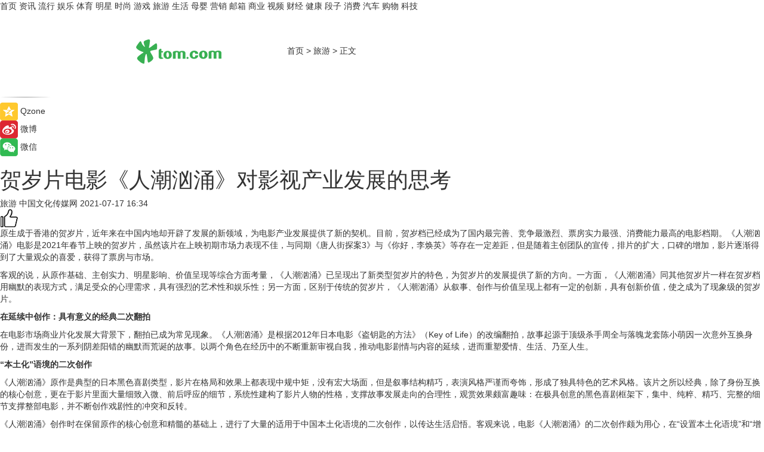

--- FILE ---
content_type: text/html
request_url: https://travel.tom.com/202107/1172419967.html
body_size: 16731
content:
<!DOCTYPE html>
<html xmlns="http://www.w3.org/1999/xhtml"  lang="zh-CN" >

<!-- openCMs sreach -->
<head>
    <meta http-equiv="Content-Type" content="text/html; charset=UTF-8">
	<meta name="viewport" content="width=device-width, initial-scale=1.0">
    <meta http-equiv="X-UA-Compatible" content="IE=edge,chrome=1" >
	<meta name="referrer" content="unsafe-url" />
	<meta name="robots" content="index, follow">
   
    <title>贺岁片电影《人潮汹涌》对影视产业发展的思考_TOM旅游</title><meta name="Description" content="原生成于香港的贺岁片，近年来在中国内地却开辟了发展的新领域，为电影产业发展提供了新的契机。目前，贺岁档已经成为了国内最完善、竞争最激烈、票房实力最强、消费能力最高的电影档期。《人潮汹涌》电影是2021年春节上映的贺岁片，虽然该片在上映初期市场力表现不佳，与同期《唐人街探案3》与《你好，李焕英》等存在一定差距，但是随着主创团队的宣传，排片的扩大，口碑的增加，影片逐渐得到了大量观众的喜爱，获得了票房与市场。">
        <meta name="keywords" content="贺岁片 电影 人潮汹涌 影视产业 发展思考">
        <meta name="Imageurl" content="">
        <meta property="og:type" content="article"/>
        <meta property="og:title" content="贺岁片电影《人潮汹涌》对影视产业发展的思考"/>
        <meta property="og:description" content="原生成于香港的贺岁片，近年来在中国内地却开辟了发展的新领域，为电影产业发展提供了新的契机。目前，贺岁档已经成为了国内最完善、竞争最激烈、票房实力最强、消费能力最高的电影档期。《人潮汹涌》电影是2021年春节上映的贺岁片，虽然该片在上映初期市场力表现不佳，与同期《唐人街探案3》与《你好，李焕英》等存在一定差距，但是随着主创团队的宣传，排片的扩大，口碑的增加，影片逐渐得到了大量观众的喜爱，获得了票房与市场。"/>
        <meta property="og:image" content=""/>
        <meta property="og:url" content="https://travel.tom.com/202107/1172419967.html"/>
        <meta property="og:release_date" content="2021-07-17 16:34"/>
    <meta name="applicable-device" content="pc,mobile">
	<link rel="canonical" href="https://travel.tom.com/202107/1172419967.html"/>
    <!--加载图标-->
	   	 <link href="https://www.tom.com/system/modules/my.opencms.news/resources/tom/bootstrap/css/bootstrap.min.css" rel="stylesheet" type="text/css">
   	  <link href="//www.tom.com/system/modules/my.opencms.news/resources/pc/css/newcontent_auto3.css?v=4" rel="stylesheet" type="text/css">
   
	
</head>
<body>
<input  type="hidden"  value ="0" id="sltop"/>
<input  type="hidden"  value ="1054" id="jsonid"/>
<input  type="hidden"  value="/travel/" id="category">
<div class="index_nav">
   <div class="index_nav_child">
<div class="index_nav_left">
<a href="//www.tom.com" title="TOM首页" id="shouye">首页</a>
<a href="//news.tom.com" title="TOM资讯" id="news">资讯</a>
<a href="//popular.tom.com" title="TOM流行" id="popular">流行</a>
<a href="//ent.tom.com" title="TOM娱乐" id="ent" >娱乐</a>
<a href="//sports.tom.com" title="TOM体育" id="sports">体育</a>
<a href="//star.tom.com" title="TOM明星" id="gossip">明星</a>
<a href="//fashion.tom.com" title="TOM时尚" id="fashion">时尚</a>
<a href="//game.tom.cn" title="TOM游戏" target="_blank" id="game">游戏</a>
<a href="//travel.tom.com" id="travel" title="TOM旅游">旅游</a>
<a href="//life.tom.com" title="TOM生活" id="life">生活</a>
<a href="//baby.tom.com" title="TOM母婴" id="baby">母婴</a>
<a href="//marketing.tom.com" title="TOM营销" id="marketing">营销</a>
<a href="//vip.tom.com" title="TOM邮箱" id="mail" target="_blank">邮箱</a>
<a href="//biz.tom.com" id="biz" title="TOM商业">商业</a>
<a href="//v.tom.com" id="tv" target="_blank" title="TOM视频">视频</a>
<a href="//finance.tom.com" id="finance" title="TOM财经">财经</a>
<a href="//health.tom.com" id="health" title="TOM健康">健康</a>
<a href="//joke.tom.com" id="joke" title="TOM段子">段子</a>
<a href="//xiaofei.tom.com" title="TOM消费" id="xiaofei">消费</a>
<a href="//car.tom.com" title="TOM汽车" id="car">汽车</a>
<a href="//www.ule.com" title="TOM购物" target="_blank">购物</a>
<a href="//tech.tom.com" title="TOM科技" id="tech">科技</a>
</div>
</div>
</div>
<div class="content_nav" id="content_nav">
    <div class="content_nav_box">
        <!--二维码-->
        <div id="qrcode" style="width:200px;height:200px;position:fixed;left:50%;top:50%; display:none;margin-left:-100px;margin-top:-100px;">aaa</div>
        <a class="back_arrow" id="back_arrow" href="javascript:history.back(-1)"><img src="https://www.tom.com/system/modules/my.opencms.news/resources/pc/pic/back_arow.png" alt></a>
        <a class="back_hot" id="back_hot" href="javascript:history.back(-1)"><img src="https://www.tom.com/system/modules/my.opencms.news/resources/pc/pic/tom_back.png" alt></a>
        <span class="tom_pc_logo"  href="https://www.tom.com"><img src="https://www.tom.com/system/modules/my.opencms.news/resources/pc/pic/tom_pc_logo.png" alt="logo"></span>
        <span class="tom_com_logo"><a href="https://www.tom.com/index2.html"> <img src="https://www.tom.com/system/modules/my.opencms.news/resources/tom/tomLogo1.png" alt="logo" ></a></span>
        <img class="tom_share" data-toggle="modal" data-target=".bs-example-modal-lg" src="//www.tom.com/system/modules/my.opencms.news/resources/pc/pic/tom_share.png" style="display: none;" alt>
		<a class="nav_left01" href="https://www.tom.com" title="网站首页" target="_blank">首页</a>
		<span class="nav_left01">&gt</span>
        <a class="nav_left01" href="https://travel.tom.com" title="TOM旅游" target="_blank">旅游</a>
        <span class="nav_left01">&gt</span>
        <span class="nav_left01">正文</span>
        <span class="share_btn" name="sharebtn"  id="sharebtn" onclick="shareopen()"><img src="//www.tom.com/system/modules/my.opencms.news/resources/pc/pic/share_btn.png" alt></span>
        <div class="right_search_box" style="display:none;">
            <input value="">
            <span class="search_box_btn"><img src="//www.tom.com/system/modules/my.opencms.news/resources/pc/pic/search_btn_icon.png" alt></span>
        </div>
    </div>
</div>
<div class="wxAlert" style="display:none;z-index:9999;padding: 15px;border-radius: 3px; width:240px;height:67px;background:rgba(19,23,31,0.8);position:fixed;top:50%;left:50%;margin-top:-33.5px;margin-left:-120px;font-size:13px;color:#fff;">
    <img style="width:10px;height:9.5px;position:absolute;top:5px;right:5px;" src="https://www.tom.com/system/modules/my.opencms.news/resources/pc/pic/wx_close.png" alt>
    点击下方菜单栏  “ <img src="https://www.tom.com/system/modules/my.opencms.news/resources/shareios3.png" class="sharicoimg"  style="width: 27px; height: 27px;vertical-align: middle;" alt> ” 选择 “分享”， 把好文章分享出去!
</div>


<!-- 微信提示 -->
<div class="modal fade " id="wxmyModal" tabindex="-1" role="dialog" aria-labelledby="wxmyModalLabel" aria-hidden="true" >
    <div class="modal-dialog" >
        <img src="https://www.tom.com/system/modules/my.opencms.news/resources/shareios2.png" style="right: 0; float: right; width: 94px;margin-top:30px; margin-right:18px" alt>

        <div class="modal-content amodal-content" style="top: 250px; border:0px; width: 240px;height: 86px;left: 50%; margin-top: -33.5px;margin-left: -120px;font-size: 15px;color: rgb(255, 255, 255);background:rgba(19,23,31,0.8);padding: 4px;box-sizing: content-box;" >
            <button type="button" class="close closea" data-dismiss="modal" aria-hidden="true"  style="color: #fff;font-weight: normal; opacity: 1;">
                &times;
            </button>

            <div class="modal-body" style="padding-top:25px; text-align: center;">
                请点击右上角选择分享，把好文章分享出去
            </div>

        </div>
    </div>
</div>
<!--分享模态框-->
<div class="modal tomShare_modal fade bs-example-modal-lg tomShare_modalbs" tabindex="-1" role="dialog" aria-labelledby="myLargeModalLabel">
    <div style="margin:0;" class="modal-dialog modal-lg" role="document">
        <div class="modal-content">
            <div style="font-size:12px;" class="row text-center tomShare_modalbshe">
                <div data-dismiss="modal" class="col-xs-3"  id="pyq">
                    <img src="https://www.tom.com/system/modules/my.opencms.news/resources/pc/pic/tom_pyq.png" alt>
                    <div style="margin-top: 6px;" class="row">
                        <div class="col-xs-12">朋友圈</div>
                    </div>
                </div>
                <div data-dismiss="modal" class="col-xs-3"  id="wx">
                    <img  src="https://www.tom.com/system/modules/my.opencms.news/resources/pc/pic/tom_wechat.png" alt>
                    <div style="margin-top: 6px;" class="row">
                        <div class="col-xs-12">微信好友</div>
                    </div>
                </div>
                <div data-dismiss="modal" class="col-xs-3" id="qzone" onclick="shareToQzone()">
                    <img  src="//www.tom.com/system/modules/my.opencms.news/resources/pc/pic/tom_space.png" alt >
                    <div style="margin-top: 6px;" class="row">
                        <div class="col-xs-12">QQ空间</div>
                    </div>
                </div>
                <div data-dismiss="modal" class="col-xs-3" id="qq" onclick="shareToQQ()">
                    <img  src="https://www.tom.com/system/modules/my.opencms.news/resources/pc/pic/tom_qq1.png" alt>
                    <div style="margin-top: 6px;" class="row">
                        <div class="col-xs-12">QQ</div>
                    </div>
                </div>
            </div>
            <div style="" class="row">
                <div data-dismiss="modal" style="" class="col-xs-12 text-center tomShare_modalfb">
                    取消
                </div>
            </div>
        </div>
    </div>
</div>
<!--文章内容部分-->
<div class="content_body_box">
    <div class="content_body_left" id="content_body_left">
        <div class="scan_box">
            <div class="scan_box_text"></div>
            <div class="scan_box_img" id="scan_box_img"></div>
        </div>
        <div class="left_line"><img src="https://www.tom.com/system/modules/my.opencms.news/resources/pc/pic/left_line.png" alt></div>
        <div class="kongjian_share">
            <span class="kongjian_share_img"><img src="https://www.tom.com/system/modules/my.opencms.news/resources/pc/pic/kongjian_share.png" alt></span>
            <span class="kongjian_share_text">Qzone</span>
        </div>
        <div class="weibo_share">
            <span class="weibo_share_img"><img src="https://www.tom.com/system/modules/my.opencms.news/resources/pc/pic/weibo_share.png" alt></span>
            <span class="weibo_share_text">微博</span>
        </div>
        <div class="weixin_share">
            <span class="weixin_share_img"><img src="https://www.tom.com/system/modules/my.opencms.news/resources/pc/pic/weixin_share.png" alt></span>
            <span class="weixin_share_text">微信</span>
            <span class="weixin_share_scan" id="weixin_share_scan">
				</span>
        </div>
    </div>
    <div class="content_body_center" id="content_body_center">
        <div class="content_news_box">
            <h1 class="news_box_title news_box_title1">贺岁片电影《人潮汹涌》对影视产业发展的思考</h1>

                <!-- 写下想法弹出框 -->
                <div id="alert_share" style="display:none;border-color:rgba(66,66,66,0.1);background-color:#fff;box-shadow: 4px 7px 9px -8px rgb(66,66,66);color:#000000;" class="alert alert-success alert-dismissable fade in">
                    <button style="top: -13px;right: -26px;outline: 0;" type="button" class="close" aria-hidden="true">
                        &times;
                    </button>
                    <img style="width:14px;height:14px;" src="https://www.tom.com/system/modules/my.opencms.news/resources/pc/pic/tom_check.png" alt >
                    <strong>为推荐给更多人</strong>
                    <strong data-toggle="modal"  class="setdata" data-target=".bs-example-modal-lg" style="color:#31ba52;" >分享写下你的想法></strong>
                </div>
				
				  
				<div class="news_box_inforlinre">
				<div class="news_box_inforlinreab"></div>
                <div class="news_box_infor">
				<span class="formtag">旅游</span>
				 <span class="infor_from infor_froma">

								<span class="infor_from_span" >中国文化传媒网</span>	 
                                    </span>
						<span class="infor_time">
							2021-07-17 16:34</span>
                   
                    <!--点赞新样式-->
                     	<div class="tom_fabulous tom_fabulousa">
                        <div class="tom_fabulousdiv" id="m_like">
                            <img class="tom_fabulousimg" src="https://www.tom.com/system/modules/my.opencms.news/resources/tom/phone_noclick.png" alt ><span class="tom_fabulousspan" id="num"></span>
                        </div>

                    </div>
                </div>
                <div class="news_box_text">
                    <html>
 <head></head>
 <body>
  <p>原生成于香港的贺岁片，近年来在中国内地却开辟了发展的新领域，为电影产业发展提供了新的契机。目前，贺岁档已经成为了国内最完善、竞争最激烈、票房实力最强、消费能力最高的电影档期。《人潮汹涌》电影是2021年春节上映的贺岁片，虽然该片在上映初期市场力表现不佳，与同期《唐人街探案3》与《你好，李焕英》等存在一定差距，但是随着主创团队的宣传，排片的扩大，口碑的增加，影片逐渐得到了大量观众的喜爱，获得了票房与市场。</p> 
  <p>客观的说，从原作基础、主创实力、明星影响、价值呈现等综合方面考量，《人潮汹涌》已呈现出了新类型贺岁片的特色，为贺岁片的发展提供了新的方向。一方面，《人潮汹涌》同其他贺岁片一样在贺岁档用幽默的表现方式，满足受众的心理需求，具有强烈的艺术性和娱乐性；另一方面，区别于传统的贺岁片，《人潮汹涌》从叙事、创作与价值呈现上都有一定的创新，具有创新价值，使之成为了现象级的贺岁片。</p> 
  <p><strong>在延续中创作：具有意义的经典二次翻拍</strong></p> 
  <p>在电影市场商业片化发展大背景下，翻拍已成为常见现象。《人潮汹涌》是根据2012年日本电影《盗钥匙的方法》（Key of Life）的改编翻拍，故事起源于顶级杀手周全与落魄龙套陈小萌因一次意外互换身份，进而发生的一系列阴差阳错的幽默而荒诞的故事。以两个角色在经历中的不断重新审视自我，推动电影剧情与内容的延续，进而重塑爱情、生活、乃至人生。</p> 
  <p><strong>“本土化”语境的二次创作</strong></p> 
  <p>《人潮汹涌》原作是典型的日本黑色喜剧类型，影片在格局和效果上都表现中规中矩，没有宏大场面，但是叙事结构精巧，表演风格严谨而夸饰，形成了独具特色的艺术风格。该片之所以经典，除了身份互换的核心创意，更在于影片里面大量细致入微、前后呼应的细节，系统性建构了影片人物的性格，支撑故事发展走向的合理性，观赏效果颇富趣味：在极具创意的黑色喜剧框架下，集中、纯粹、精巧、完整的细节支撑整部电影，并不断创作戏剧性的冲突和反转。</p> 
  <p>《人潮汹涌》创作时在保留原作的核心创意和精髓的基础上，进行了大量的适用于中国本土化语境的二次创作，以传达生活启悟。客观来说，电影《人潮汹涌》的二次创作颇为用心，在“设置本土化语境”和“增加喜剧感”方面进行了比较大的调整和重新设计：上海的都市楼宇与市井弄堂、操着川渝方言的大反派、泛滥的信用卡、住在病房过道的病人、身着西装的各类中介、追求“十万+”的自媒体等，环境、人物、剧情逻辑清晰且真实。除此之外，影片中更是进行了人文性的深度挖掘：阶层差异、底层迷失、自我寻找，较充分表达了“戏剧人生”的概念，多条线索进行交织，形成“错位”的荒诞性与“戏中戏”结构。尤其主角刘德华饰演的周全在失忆后自我寻找、自我认知、自我审视的“限制性视角”，与观众在观看时全然了解的“全知视角”，交叉个性地构建了电影创作的“无悬念的悬念感”，一层层将电影推向高潮。</p> 
  <p><strong>变装复制的“环保主义”</strong></p> 
  <p>从全球市场化的商业运行角度分析，跨国翻拍片在一定程度上能够降低剧本的“原创性”，并能通过“借光”原片的故事与价值，在电影故事资源的再度开发与利用中实现经济学意义上的“绿色环保”效益。《人潮汹涌》在二次创作中在原作“互换身份”的故事核心设定上，弱化了杀手与龙套间人物反差的极致性，转为通过增加对“底层人士”的聚焦，以传达导演对于“小人物”的生存艰难的关心与焦虑。借“变装复制”将海外经典IP进行本土化改写与创作，在看似荒诞搞笑的喜剧效果中传达人性的温情，以寻求受众场域的心理共振，进而推进本土市场的成功。</p> 
  <p>事实上，《人潮汹涌》对原剧本并未做太大的改变，无论从故事结构、人物关系到情节走向，都做到了充分利用原作，施行“拿来主义”。然后在通过套用中国背景与语言环境，将原片进行“翻译和复制”，使之成为一部中国的本土影片。翻拍片的主要意义得以真正体现：翻拍不是改编，不是要在原作基础上进行再次创作以产出新的作品，更不是仅从原作中汲取创作新作的灵感，而是在“复制”原版过程中，依托原版故事与情节，通过二次创作以传达出原版的节奏，并适度增添适应于本国观众认知、理解甚至共鸣的“变装”内容。</p> 
  <p><strong>在守正中创新：具有特色的典型叙事逻辑</strong></p> 
  <p>长期以来，贺岁片电影的叙事都有固定的模式，以轻松幽默的方式为春节添彩，增加喜庆。《人潮汹涌》在叙事逻辑上突破了传统的贺岁片叙事结构，影片开头以暗黑犯罪片逻辑为起点，让观众以为是警匪片，从而进行大胆的创新，通过深刻表现各个叙事主体要素之间的关联，以黑色幽默风格的荒诞喜剧元素对人生意义进行了独特的重新诠释。</p> 
  <p><strong>独具标签的“底层人士+荒诞喜剧”剧情</strong></p> 
  <p>众所周知，电影如果不能准确抓住影片的叙事视点，就很难真正把握电影叙事的核心。所谓叙事视点，实质上就是“站在什么位置给观众讲故事”。视点的选择，不仅可以产生不同的叙事效果，更可以决定导演把自己的理念、认知和情感传达给目标观众的程度。</p> 
  <p>《人潮汹涌》在“底层人士+荒诞喜剧”的剧情架构中内聚集特定人物角色，以内视角的叙事角度将“无名之辈”汇聚成“人潮汹涌”。在聚焦于底层、反思社会与生存现状的《人潮汹涌》中，一方面，导演借用自己所擅长的荒诞舞台剧，用荒诞效果+舞台剧仪式感的手法呈现电影叙事。影片中随处可见导演对舞台剧仪式感的追求，例如在周全教授陈小萌如何表演挨刀后倒下的情节后，将最终冲突发生场景放在了爱尔兰剧作家贝克特话剧《Endgame》（《终局》）的废弃舞台，这呈现的不仅是个性化的勇敢尝试，更体现的是别具风格的舞台剧仪式感。另一方面，导演借周全与陈小萌的意识感知，从他们的视角出发，从他们的体验与经历入手，形成“叙述者=人物”的内聚焦视角，让观众能够通过剧中周全与陈小萌的眼睛去看他们的世界，去感受他们的所见、所思和所感，观众的视点与其重合，观众与其同神、同体，更能走进其内心，拉近距离并产生自居心理与人物认同。</p> 
  <p><strong>“私货夹带”，致敬经典</strong></p> 
  <p>从某种角度上讲，《人潮汹涌》叙事结构具备较极致的作者性的“私货夹带”特征，大量的“致敬经典”桥段在电影中随处可见，又恰当好处。许多其他致敬电影由于对观众呈现一定程度的“隔离性”，“私货”特征较为隐秘，缺少亲近感，导致观众无法有效地感应到电影导演创作时的诸如元电影意识、戏剧情怀的心理兴奋点，更不用说拥有共情的观影兴趣了，因此大多电影中的“私货夹带”内容数量都不大，以免流失掉该类观众。</p> 
  <p>但是《人潮汹涌》电影中夹带的“私货”数量较大，对于不同年龄、背景的观众群体，他们都能够在其中寻找到自己的“契合点”和亲近感。以刘德华为例，他不仅是电影男主角，还担任了电影的监制工作，因此电影中出现多处向他曾主演的《天若有情》《无间道》等经典港片进行致敬的桥段和元素；不仅如此，导演还在电影中多次用戏剧原理、表演理论、以及荒诞派戏剧大师贝克特名作《终局》等来致敬经典；除此之外，《人潮汹涌》还互文地植入了《喜剧之王》《大上海》《你好，疯子!》《无名之辈》《流浪地球》《刺杀小说家》《乘风破浪的姐姐》等多种电影、综艺的元素。其中有“老影迷”的偏好，也有年轻群体的时尚共情，进而在构建影像“家族相似系统”的过程中，打通现实与电影的边界，让电影在创作者夹带的“私货”中吸引了不同层次的观众，在回味反思中延伸电影的影响。</p> 
  <p>《人潮汹涌》观影之后，不同年龄段的观众对电影“通过努力就会改变人生”的励志主题形成不同“侧面”的认知与解读：60后观众感触于“永不会被遗忘的努力”；70后观众有感于“拼”的勇气和信心；80后观众看见的是“对待生活、对待爱的勇敢”；90后观众体会的是“对抗”这一生活“潜台词”，要“以自己的规则来对抗陌生的世界”。不同年龄段的观众对《人潮汹涌》都有不同解读，这些具有特色的典型叙事为电影增色不少。</p> 
  <p><strong>在变革中创造：具有价值的重构产业发展</strong></p> 
  <p>新时代，媒介技术的快速迭代推动社会各行各业的不断发展，互联网逻辑变革了人们的观影方式，观众逐渐掌握了电影话语权。基于此，传统的电影工业体系得以变革，电影工业的创作与生产需要寻找到适应新媒体语境与技术的发展路径。《人潮汹涌》以其对于电影娱乐属性与艺术属性的充分融合与表现，同时呈现了其社会价值与商业价值，为中国电影贺岁片的创作提供了一定的借鉴。</p> 
  <p><strong>具备“互联网+”的观众思维</strong></p> 
  <p>在过去，虽然文艺作品服务广大人民群众，但由于缺少通畅及时的传播渠道，作为服务对象的人民群众即使有表达和反馈意愿也难以实现，在某种程度上说是隐性的和沉默的。互联网时代，电影的观众被“大写”，其力量得到无穷倍的放大，互联网时代的观众拥有极其强烈的自我表达意愿，热衷于发表自我主张。对于电影，他们不仅热衷于发出自己的声音，更富有热情与能力对影片建立自己的观点，众多观点聚合形成强大的“意见场”，乃至能左右电影命运的力量。与此同时，网络传播也极大地压缩了文学批评四个环节（作品、观众、作者、世界）间的传导过程，消费社会用户至上、资本运营追逐人群，再加之大数据的统计分析，如今的电影作品已经习惯于在创作中事先考虑目标观众的喜好与感官体验，观众的影子明显在当下的创作作品中得以投射和展现。</p> 
  <p>伴随互联网与5G技术统摄、连接全球。电影行业在“互联网+”概念的叠加下，许多旧有秩序被打破甚至颠覆，诸如发行、营销的大量传统领域均受到不小的挑战，电影作品的作者与观众间的关系更随着发生了深远的变化。从来观众的主观意愿都一直存在，而5G技术将意愿具象化并在互联网的平台推助下集点成线、汇线成面，产生巨大的集群效应，对创作者形成过去任何时代都不曾出现的全新命题。</p> 
  <p>因此，一方面，作为大众化文艺作品的电影，由于其产业化程度较高，创作时更需要对观众进行考量，电影需要了解时代和时代下人的渴望，引入观众思维；另一方面，互动时代的电影观众同时也拥有快速敏感捕捉创作者在作品中对他们赋予的考量的能力，进而会立刻产生积极回应，掏钱购票支持票房。二者在相辅相成中获得长足发展。</p> 
  <p><strong>电影娱乐属性与艺术属性的博弈与优化</strong></p> 
  <p>客观的说，电影是人民群众意识形态背景下的“艺术性创作”，因此电影的属性应首先是其“艺术性”，然后才是适应于大众的“娱乐性”。但随着电视和网络媒介的不断发展，大众生活发生了翻天覆地的变化，信息与内容的唾手可得，人们在及时满足中逐渐丧失思考与探索能力。当下电影世界，电影市场被商业大片所充斥，电影的娱乐属性&gt;艺术属性，电影的商业价值&gt;艺术价值。一方面，中国电影在“娱乐至死”观念影响下形成流水线的生产概念，作品呈现粗俗化、肤浅化、碎片化倾向，难以创作出足以影响人们精神生活的优秀作品；另一方面，互联网概念下，在大数据、粉丝、社交化等因素所带来的越来越强的影响下，中国电影导演的创作能力臣服于资本和数据，一味迎合以青年观众为主的潜在消费人群的叛逆、宣泄和颠覆需求，甚至造成了娱乐无度、伦理无度的偏向。</p> 
  <p>因此，作为市场经济条件下艺术消费主要形式的电影不仅要为人民群众提供休闲娱乐，充分体现其娱乐功能、游戏功能和感官刺激功能，更要跳出“快乐至上”的“欲望文化”的束缚，透彻分析和深度思考电影创作的“精品”，将看似两个隶属完全不同范畴的“快乐原则”与直面当下生活、社会矛盾的艺术电影遵循的“现实原则”进行积极的融合，使得观众在充分享受趋乐避苦的“道德假日”的同时，不失理性的“条件反射”，不忘社会的责任、崇高的情感、精神的追求这样生活的真实面貌，在社会娱乐发达过程中实现人类文明的进步。</p> 
  <p><strong>技术推动新媒体语境下的电影产业重构</strong></p> 
  <p>新时代，信息技术推动各行各业发展新方向，成就了新动能和新增长点。新媒体语境下，影像、屏幕、观众间的关系被彻底改写，电影产业被重构，观影方式迎来了重大的变化，观众反映的滞后性不复存在，观众逐渐掌握电影的评判标准与话语权，电影工业的创作与生产需要寻找到适应新媒体语境与技术的发展路径。</p> 
  <p>随着5G网络的普及和大数据的崛起，电影工业生产体系面临着全方位的转型。传统以产品为导向的思路已经不再能够适应新媒体技术带来的互联网语境，电影工业体系的建构转变为以用户为导向，从从“用户思维”角度出发进行电影创作已成为了必然和必须。新媒体语境下，大数据技术逐步应用于中国电影工业的生产逻辑、文本形态和商业模式等层面，大数据的用户思维深刻重构中国电影工业体系，电影的产业链贯穿创意制作、发行放映和后产品开发等流程，产业发展有赖于创意驱动、技术推动和市场拉动。在市场扩容和格局提升的内生性需求下，中国电影行业在网络文化、视觉文化、游戏文化、好莱坞电影文化等多元化媒介、文化背景的影响下，展开了较大幅度的跨界融合和纵向重塑，以强调创作主体性、电影观、受众观、电影美学风貌和创作思维等方面新特点的多元化理念逐渐形成，改变着中国电影的发展理念和产业逻辑。基于此，电影本身的创意内涵和艺术质量得到了极大的关注，“新业态”的动态产业体系为中国电影产业注入了新的生机与活力，中国电影的创作生产迎来了新的发展机遇，中国从电影大国走向了电影强国。</p> 
  <p>在面对无法抵挡的全球化发展的当今社会，新媒介技术与互联网逻辑变革观大众观影方式，电影工业体系被重构，适应新媒体语境与技术发展的电影工业的创作与生产成为必须。贺岁片《人潮汹涌》以其区别于其他传统贺岁电影的独特叙事逻辑实现了极具意义的经典二次翻拍，在延伸原作的同时完成元电影的“变装复制”，成功融入了“本土化”语境，在把握和表现新时代特征的同时，呈现其社会与商业创新价值，激发了中国贺岁电影创作的新可能。</p> 
  <p>&nbsp;</p>
 </body>
</html><!--增加原创提示-->
					<span id="adright" style="color: #ffffff;display:none">252</span>
                </div>
				</div>
				<div class="news_box_banner_pc1" style="margin-top: 10px;margin-bottom: 20px;">
					<a class="a_img_border" href="//game.tom.com?pop=1"  rel="nofollow"  ><img src="https://www.tom.com/system/modules/my.opencms.news/resources/pc/pic/banner/tem_pc1.jpg" alt/>
					<div class="guanggao">
						广告
					</div>
					</a>
				</div>
				
                <div class="news_box_operation">
				  <div class="news_box_report news_box_reporta"><a href="https://www.tom.com/partner/jubao.html" target="_blank" rel="nofollow">举报</a></div>
					 	<span class="infor_author">责任编辑：
							4126TJ</span>
                  
                    <div style="margin-top: 50px;text-align: center;">
                        <div style="display: inline-block;" id="pc_like">
                            <img src="https://www.tom.com/system/modules/my.opencms.news/resources/pc/pic/pc_noclick.png"   alt >
                            <p style="margin-top: 10px;" id="num"></p>
                        </div>
                    </div>
                </div>
				  <div class="news_box_operation_mhead" >
				  
				  </div>
                <div class="news_box_operation_m" style="text-align:right;font-size:13px;color:#666666;margin-bottom:20px;">
                    责任编辑：
                    4126TJ<!--<div style="margin-top: 40px;text-align: center;">
                        <div style="display: inline-block; border: 1px solid #c5c5c5; border-radius: 51px; padding: 5px; min-width: 134px; font-size: 16px; cursor: pointer; color: #4f5054;" id="m_like">
                            <img style="vertical-align: middle;width: 20px;" src="//www.tom.com/system/modules/my.opencms.news/resources/tom/phone_noclick.png"><span style="margin-top: 10px;vertical-align: middle;padding-left: 5px;" id="num">赞</span>
                        </div>

                    </div>-->

                </div>
            <!-- app分享-->
            <div class="news_box_share" id="news_box_share">
                <div id="sharetxt" class="share_title" >
                    <span>————</span>&nbsp;&nbsp;&nbsp;&nbsp;分享到&nbsp;&nbsp;&nbsp;&nbsp;<span>————</span>
                </div>
                <div id="sharebtn4" class="contect_share">
                    <div class="share_platform">
                        <div class="share_weixin"><a id="wx" onclick="shareToWx()">
                            <div><img src="https://www.tom.com/system/modules/my.opencms.news/resources/pc/pic/weixin3.png"></div>
                            <div class="share_text">微信好友</div>
                        </a>
                        </div>
                        <div class="share_quan"><a id="pyq" onclick="shareToWxpyq()">
                            <div><img src="https://www.tom.com/system/modules/my.opencms.news/resources/pc/pic/quan3.png"></div>
                            <div class="share_text">朋友圈</div>
                        </a>
                        </div>
                        <div class="share_qq"><a id="qq" onclick="shareToQQ()">
                            <div><img src="https://www.tom.com/system/modules/my.opencms.news/resources/pc/pic/QQ3.png"></div>
                            <div class="share_text">QQ好友</div>
                        </a>
                        </div>
                        <div class="share_kongjian"><a id="qzone" onclick="shareToQzone()">
                            <div><img src="https://www.tom.com/system/modules/my.opencms.news/resources/pc/pic/kongjian3.png"></div>
                            <div class="share_text">QQ空间</div>
                        </a>
                        </div>
                        <script id="app" type="text/javascript"></script>
                    </div>
                </div>
            </div>
            <div class="news_box_banner_pc"></div>
        </div>
		
		  <div class="news_box_banner_phone">
       
    </div>
		
			
		<div class="shoujiline"></div>
		<div class="shouji">
			<div class="pic_news_title">
				<span class="mrelation_titlespanicom">&nbsp;</span>
				<span class="mrelation_titlespan">相关推荐</span>
			</div>
			<div class='news'>        <div class='news-left'>            <div class='desc' style='vertical-align: middle;'>                <div class='news_left_title'><a href='//ent.tom.com/202205/1660206477.html'>电影《异兽》明日全国上映 惊悚怪兽电影看点全面升级</a>                </div>                <div class='footer' style='float: left;margin-top:5px;'>                    <div class='footer_source'>                       <span>南方娱乐网</span>                    </div>                </div>                <span class='push_time push_timea' style='line-height:19px;margin-top:10px'>05-19 20:22</span></div>        </div>        <a href='//ent.tom.com/202205/1660206477.html'>            <div class='pic'>                <img class='pic1' src='https://imgs.tom.com/ent/202205/1660206477/THUMBNAIL6e60da8885e0558b.jpg' alt='电影《异兽》明日全国上映 惊悚怪兽电影看点全面升级'>            </div>        </a>    </div><div class='news'>        <div class='news-left'>            <div class='desc' style='vertical-align: middle;'>                <div class='news_left_title'><a href='//star.tom.com/202205/1826805843.html'>怪兽电影《异兽》定档5月20日 多维元素带来极致感官刺激</a>                </div>                <div class='footer' style='float: left;margin-top:5px;'>                    <div class='footer_source'>                       <span>娱乐中国</span>                    </div>                </div>                <span class='push_time push_timea' style='line-height:19px;margin-top:10px'>05-11 08:17</span></div>        </div>        <a href='//star.tom.com/202205/1826805843.html'>            <div class='pic'>                <img class='pic1' src='https://imgs.tom.com/gossip/202205/1826805843/THUMBNAIL1B87F7ECC5944C76.jpg' alt='怪兽电影《异兽》定档5月20日 多维元素带来极致感官刺激'>            </div>        </a>    </div><div class='news'>        <div class='news-left'>            <div class='desc' style='vertical-align: middle;'>                <div class='news_left_title'><a href='//star.tom.com/202205/1561207339.html'>甄子丹全新电影《天龙八部之乔峰传》亮相戛纳电影节 强势开启“中国武侠宇宙”</a>                </div>                <div class='footer' style='float: left;margin-top:5px;'>                    <div class='footer_source'>                       <span>娱乐中国</span>                    </div>                </div>                <span class='push_time push_timea' style='line-height:19px;margin-top:10px'>05-18 16:12</span></div>        </div>        <a href='//star.tom.com/202205/1561207339.html'>            <div class='pic'>                <img class='pic1' src='https://imgs.tom.com/gossip/202205/1561207339/THUMBNAIL3180b82853aec358.jpg' alt='甄子丹全新电影《天龙八部之乔峰传》亮相戛纳电影节 强势开启“中国武侠宇宙”'>            </div>        </a>    </div><div class='news'>        <div class='news-left'>            <div class='desc' style='vertical-align: middle;'>                <div class='news_left_title'><a href='//star.tom.com/202205/1909619436.html'>电影《九叔归来3》定档5.19腾讯视频独播 九叔归来大战噬血魁蛊婴</a>                </div>                <div class='footer' style='float: left;margin-top:5px;'>                    <div class='footer_source'>                       <span>娱乐中国</span>                    </div>                </div>                <span class='push_time push_timea' style='line-height:19px;margin-top:10px'>05-11 17:06</span></div>        </div>        <a href='//star.tom.com/202205/1909619436.html'>            <div class='pic'>                <img class='pic1' src='https://imgs.tom.com/gossip/202205/1909619436/THUMBNAILD8061284AA844740.jpg' alt='电影《九叔归来3》定档5.19腾讯视频独播 九叔归来大战噬血魁蛊婴'>            </div>        </a>    </div><div class='three_image_news'>        <a href='//ent.tom.com/202205/1020220621.html'>            <div class='news_title'>雷启飞、方青卓主演《筑梦乐队》全国上映诠释爱情音乐追梦喜剧电影</div>            <div class='news_pic3'>                <img class='pic1' src='https://imgs.tom.com/ent/202205/1020220621/THUMBNAILf7180f409c1744b8.jpeg' alt='雷启飞、方青卓主演《筑梦乐队》全国上映诠释爱情音乐追梦喜剧电影'>                <img class='pic2' src='https://imgs.tom.com/ent/202205/1020220621/THUMBNAILd2fbce1d57bb259c.jpeg' alt='雷启飞、方青卓主演《筑梦乐队》全国上映诠释爱情音乐追梦喜剧电影'>                <img class='pic2' src='https://imgs.tom.com/ent/202205/1020220621/THUMBNAILabcaa2cf0bdc3418.jpeg' alt='雷启飞、方青卓主演《筑梦乐队》全国上映诠释爱情音乐追梦喜剧电影'>            </div>        </a>        <div class='news_infor'>            <div class='source'>                <span>南方娱乐网</span>            </div>            <span class='push_time'>05-24 09:04</span>        </div>    </div></div>
		
		<div class="recommend_text">
		      <div class="relation_title" id="list-container">
		          <span style=""  class="relation_titlespanico">&nbsp;</span>
		          <span style="" class="relation_titlespan">热点精选</span>
		      </div>
		   <div class='item-container item-none item-noned'><ul class='tem-nonere'><li class='item-left'><a  class='a_img_border'  target='_blank' href='//life.tom.com/202205/1126410327.html'><img class='item-img' src='https://imgs.tom.com/xiaofei/202205/1126410327/THUMBNAILe133bbd2739e63e1.jpg' alt='宇瞻发布首款PCIe5.0 M.2固态硬盘：读取速度高达13000MB/s'></a></li><li class='item-right'><div class='divh4'><a target='_blank' href='//life.tom.com/202205/1126410327.html'>宇瞻发布首款PCIe5.0 M.2固态硬盘：读取速度高达13000MB/s</a></div><p class='soddd'><span class='spanna'>泡泡网</span><span class='publish-time publish-timepc'>2022-05-24 20:39</span><span class='publish-time publish-timemb'>05-24 20:39</span></p></li></ul></div><div class='item-container item-none item-noned'><ul class='tem-nonere'><li class='item-left'><a  class='a_img_border'  target='_blank' href='//life.tom.com/202205/1126410227.html'><img class='item-img' src='https://imgs.tom.com/xiaofei/202205/1126410227/THUMBNAIL879ec407fed2608e.jpg' alt='AMD锐龙9 5900X处理器2699元，晒单还返100京东E卡'></a></li><li class='item-right'><div class='divh4'><a target='_blank' href='//life.tom.com/202205/1126410227.html'>AMD锐龙9 5900X处理器2699元，晒单还返100京东E卡</a></div><p class='soddd'><span class='spanna'>泡泡网</span><span class='publish-time publish-timepc'>2022-05-24 20:35</span><span class='publish-time publish-timemb'>05-24 20:35</span></p></li></ul></div><div class='item-container item-none item-noneb'><div class='divh4'><a target='_blank' href='//xiaofei.tom.com/202205/1126410428.html'>全能的「轻」旗舰 OPPO Reno8 Pro+正在预售</a></div><ul><li class='item-center'><a class='a_img_border' target='_blank' href='//xiaofei.tom.com/202205/1126410428.html'><img class='item-img' src='https://imgs.tom.com/xiaofei/202205/1126410428/THUMBNAILd197192f4163f6ea.jpg' alt='全能的「轻」旗舰 OPPO Reno8 Pro+正在预售'></a></li><li class='item-center'><a class='a_img_border' target='_blank' href='//xiaofei.tom.com/202205/1126410428.html'><img class='item-img' src='https://imgs.tom.com/xiaofei/202205/1126410428/THUMBNAILb0e5921724f1ff39.jpg' alt='全能的「轻」旗舰 OPPO Reno8 Pro+正在预售'></a></li><li class='item-center'><a class='a_img_border' target='_blank' href='//xiaofei.tom.com/202205/1126410428.html'><img class='item-img' src='https://imgs.tom.com/xiaofei/202205/1126410428/THUMBNAILa173dc329e442801.jpg' alt='全能的「轻」旗舰 OPPO Reno8 Pro+正在预售'></a></li></ul><div class='item-bottom'><p class='soddd'><span class='spanna'>泡泡网</span><span class='publish-time publish-timepc'>2022-05-24 20:28</span><span class='publish-time publish-timemb'>05-24 20:28</span></p></div></div><div class='item-container item-none item-noned'><ul class='tem-nonere'><li class='item-left'><a  class='a_img_border'  target='_blank' href='//xiaofei.tom.com/202205/1130008211.html'><img class='item-img' src='https://imgs.tom.com/xiaofei/202205/1130008211/THUMBNAIL9dbffe27dc2f3c41.jpg' alt='ColorOS 12流畅再升级，Reno8系列36个月后依旧畅快'></a></li><li class='item-right'><div class='divh4'><a target='_blank' href='//xiaofei.tom.com/202205/1130008211.html'>ColorOS 12流畅再升级，Reno8系列36个月后依旧畅快</a></div><p class='soddd'><span class='spanna'>泡泡网</span><span class='publish-time publish-timepc'>2022-05-24 19:48</span><span class='publish-time publish-timemb'>05-24 19:48</span></p></li></ul></div><div class='item-container item-none item-noneb'><div class='divh4'><a target='_blank' href='//xiaofei.tom.com/202205/1130008111.html'>双芯人像旗舰OPPO Reno8 Pro+，618换机值得买吗</a></div><ul><li class='item-center'><a class='a_img_border' target='_blank' href='//xiaofei.tom.com/202205/1130008111.html'><img class='item-img' src='https://imgs.tom.com/xiaofei/202205/1130008111/THUMBNAIL399ecada4206bee5.jpg' alt='双芯人像旗舰OPPO Reno8 Pro+，618换机值得买吗'></a></li><li class='item-center'><a class='a_img_border' target='_blank' href='//xiaofei.tom.com/202205/1130008111.html'><img class='item-img' src='https://imgs.tom.com/xiaofei/202205/1130008111/THUMBNAIL7858240258ac293a.jpg' alt='双芯人像旗舰OPPO Reno8 Pro+，618换机值得买吗'></a></li><li class='item-center'><a class='a_img_border' target='_blank' href='//xiaofei.tom.com/202205/1130008111.html'><img class='item-img' src='https://imgs.tom.com/xiaofei/202205/1130008111/THUMBNAILfe2232ea54405cf6.jpg' alt='双芯人像旗舰OPPO Reno8 Pro+，618换机值得买吗'></a></li></ul><div class='item-bottom'><p class='soddd'><span class='spanna'>泡泡网</span><span class='publish-time publish-timepc'>2022-05-24 19:33</span><span class='publish-time publish-timemb'>05-24 19:33</span></p></div></div><div class='item-container item-none item-noned'><ul class='tem-nonere'><li class='item-left'><a  class='a_img_border'  target='_blank' href='//ent.tom.com/202205/1103003543.html'><img class='item-img' src='https://imgs.tom.com/ent/202205/1103003543/THUMBNAIL9D11466A5E6140E8.jpg' alt='《诗眼倦天涯》电影幕后纪实“天”辑发布：千江万湖踏云来'></a></li><li class='item-right'><div class='divh4'><a target='_blank' href='//ent.tom.com/202205/1103003543.html'>《诗眼倦天涯》电影幕后纪实“天”辑发布：千江万湖踏云来</a></div><p class='soddd'><span class='spanna'>南方娱乐网</span><span class='publish-time publish-timepc'>2022-05-24 19:24</span><span class='publish-time publish-timemb'>05-24 19:24</span></p></li></ul></div><div class='item-container item-none item-noneb'><div class='divh4'><a target='_blank' href='//ent.tom.com/202205/1103002777.html'>《安娜的爱人》定档5月28日，李承铉陈艳茜深陷爱情疑云</a></div><ul><li class='item-center'><a class='a_img_border' target='_blank' href='//ent.tom.com/202205/1103002777.html'><img class='item-img' src='https://imgs.tom.com/ent/202205/1103002777/THUMBNAILb5790179fdf205db.jpg' alt='《安娜的爱人》定档5月28日，李承铉陈艳茜深陷爱情疑云'></a></li><li class='item-center'><a class='a_img_border' target='_blank' href='//ent.tom.com/202205/1103002777.html'><img class='item-img' src='https://imgs.tom.com/ent/202205/1103002777/THUMBNAIL23669be836e0e70e.jpg' alt='《安娜的爱人》定档5月28日，李承铉陈艳茜深陷爱情疑云'></a></li><li class='item-center'><a class='a_img_border' target='_blank' href='//ent.tom.com/202205/1103002777.html'><img class='item-img' src='https://imgs.tom.com/ent/202205/1103002777/THUMBNAILb9e2a84d43f30977.jpg' alt='《安娜的爱人》定档5月28日，李承铉陈艳茜深陷爱情疑云'></a></li></ul><div class='item-bottom'><p class='soddd'><span class='spanna'>南方娱乐网</span><span class='publish-time publish-timepc'>2022-05-24 19:11</span><span class='publish-time publish-timemb'>05-24 19:11</span></p></div></div><div class='item-container item-none item-noneb'><div class='divh4'><a target='_blank' href='//ent.tom.com/202205/1119206578.html'>阿云嘎《爱乐之都》被演员匠心精神打动落泪 称在舞台上要有自信</a></div><ul><li class='item-center'><a class='a_img_border' target='_blank' href='//ent.tom.com/202205/1119206578.html'><img class='item-img' src='https://imgs.tom.com/ent/202205/1119206578/THUMBNAIL2c7cd3cc5fce2b97.jpg' alt='阿云嘎《爱乐之都》被演员匠心精神打动落泪 称在舞台上要有自信'></a></li><li class='item-center'><a class='a_img_border' target='_blank' href='//ent.tom.com/202205/1119206578.html'><img class='item-img' src='https://imgs.tom.com/ent/202205/1119206578/THUMBNAILafc2c22c09608f6e.jpg' alt='阿云嘎《爱乐之都》被演员匠心精神打动落泪 称在舞台上要有自信'></a></li><li class='item-center'><a class='a_img_border' target='_blank' href='//ent.tom.com/202205/1119206578.html'><img class='item-img' src='https://imgs.tom.com/ent/202205/1119206578/THUMBNAIL964e0ae25a099c02.jpg' alt='阿云嘎《爱乐之都》被演员匠心精神打动落泪 称在舞台上要有自信'></a></li></ul><div class='item-bottom'><p class='soddd'><span class='spanna'>南方娱乐网</span><span class='publish-time publish-timepc'>2022-05-24 19:01</span><span class='publish-time publish-timemb'>05-24 19:01</span></p></div></div><div class='item-container item-none item-noned'><ul class='tem-nonere'><li class='item-left'><a  class='a_img_border'  target='_blank' href='//biz.tom.com/202205/1122808127.html'><img class='item-img' src='https://imgs.tom.com/biz/202205/1122808127/THUMBNAILD08567257E614AFB.jpg' alt='快手Q1营收210.67亿元同比增长23.8%，电商交易总额达1750.76亿元'></a></li><li class='item-right'><div class='divh4'><a target='_blank' href='//biz.tom.com/202205/1122808127.html'>快手Q1营收210.67亿元同比增长23.8%，电商交易总额达1750.76亿元</a></div><p class='soddd'><span class='spanna'>猎云网</span><span class='publish-time publish-timepc'>2022-05-24 17:57</span><span class='publish-time publish-timemb'>05-24 17:57</span></p></li></ul></div><div class='item-container item-none item-noned'><ul class='tem-nonere'><li class='item-left'><a  class='a_img_border'  target='_blank' href='//news.tom.com/202205/4126171110.html'><img class='item-img' src='https://imgs.tom.com/news/202205/4126171110/THUMBNAIL14B68D92465C4FFC.jpg' alt=' 618王炸产品攻略，容声冰箱喊你来做功课啦'></a></li><li class='item-right'><div class='divh4'><a target='_blank' href='//news.tom.com/202205/4126171110.html'> 618王炸产品攻略，容声冰箱喊你来做功课啦</a></div><p class='soddd'><a href=http://www.tom.com target='_blank' rel='nofollow' class='source_text'>TOM</a><span class='publish-time publish-timepc'>2022-05-24 17:57</span><span class='publish-time publish-timemb'>05-24 17:57</span></p></li></ul></div></div> 
		   <div class="newdixian">
        人家也是有底线的啦~
    </div>
		
    </div>

  
  
   
  
  
    <div class="content_body_right" id="content_body_right">
		 <div class="body_right_banner" id="body_right_banner"><div class="guanggao" style="display:none">广告</div>
        </div>
	
        <div class="recommend_pic_news" id="recommend_pic_news">
            <div class="pic_news_title">相关推荐</div>

            <div class='pic_news01'><a href='//ent.tom.com/202205/1660206477.html' target='_blank' title='电影《异兽》明日全国上映 惊悚怪兽电影看点全面升级'><img src='https://imgs.tom.com/ent/202205/1660206477/THUMBNAIL6e60da8885e0558b.jpg' width='270' height='152' alt><p class='pic_news01_title'>电影《异兽》明日全国上映 惊悚怪兽电影看点全面升级</p></a></div><div class='friend_line'></div><div class='pic_news01'><a href='//star.tom.com/202205/1826805843.html' target='_blank' title='怪兽电影《异兽》定档5月20日 多维元素带来极致感官刺激'><img src='https://imgs.tom.com/gossip/202205/1826805843/THUMBNAIL1B87F7ECC5944C76.jpg' width='270' height='152' alt><p class='pic_news01_title'>怪兽电影《异兽》定档5月20日 多维元素带来极致感官刺激</p></a></div><div class='friend_line'></div><div class='pic_news01'><a href='//star.tom.com/202205/1561207339.html' target='_blank' title='甄子丹全新电影《天龙八部之乔峰传》亮相戛纳电影节 强势开启“中国武侠宇宙”'><img src='https://imgs.tom.com/gossip/202205/1561207339/THUMBNAIL3180b82853aec358.jpg' width='270' height='152' alt><p class='pic_news01_title'>甄子丹全新电影《天龙八部之乔峰传》亮相戛纳电影节 强势开启“中国武侠宇宙”</p></a></div><div class='friend_line'></div><div class='pic_news01'><a href='//star.tom.com/202205/1909619436.html' target='_blank' title='电影《九叔归来3》定档5.19腾讯视频独播 九叔归来大战噬血魁蛊婴'><img src='https://imgs.tom.com/gossip/202205/1909619436/THUMBNAILD8061284AA844740.jpg' width='270' height='152' alt><p class='pic_news01_title'>电影《九叔归来3》定档5.19腾讯视频独播 九叔归来大战噬血魁蛊婴</p></a></div><div class='friend_line'></div><div class='pic_news01'><a href='//ent.tom.com/202205/1020220621.html' target='_blank' title='雷启飞、方青卓主演《筑梦乐队》全国上映诠释爱情音乐追梦喜剧电影'><img src='https://imgs.tom.com/ent/202205/1020220621/THUMBNAILf7180f409c1744b8.jpeg' width='270' height='152' alt><p class='pic_news01_title'>雷启飞、方青卓主演《筑梦乐队》全国上映诠释爱情音乐追梦喜剧电影</p></a></div><div class='friend_line'></div></div>
       
         <div id="makeline"></div>
        <input type='hidden' id="markvalue"/>
        <div class="body_right_banner" id="body_right_bottom_banner"><div class="guanggao">广告</div>
        </div>
    </div>
</div>
	<span  id="back_top"></span>
	 <span class="ina_fhdb" id="ina_fhdb"><img src="//www.tom.com/system/modules/my.opencms.news/resources/tom/fhdb1.png" alt></span>

<!--  内容页底部信息-->
<div class="sohu-index-v3" style="margin-top: 60px;margin-bottom:-50px">
    <div class="service-info area clearfix1">
        <div class="report">
            <ul style="padding-left: 50px;width: 1180px;">
             	<li style="margin-left:60px;">
					<a href="http://www.beian.gov.cn/portal/registerSystemInfo?recordcode=11010502041454" target="_blank" rel="nofollow" >
					<img src="//www.tom.com/system/modules/my.opencms.news/resources/tomcms/g-a.png"   width="36px" height="36px"  alt="" >京公网安备<br>11010502041454号</a>
				</li>
				<li style="margin-left:20px;">
					<a href="//www.12377.cn" target="_blank" rel="nofollow" ><img src="//www.tom.com/system/modules/my.opencms.news/resources/tomcms/pic02.jpg"   width="30px" height="32px"   alt="">网上有害信息<br>举报专区</a>
				</li>
				<li style="margin-left:-10px;">
					<a href="//www.12377.cn" target="_blank" rel="nofollow"><img src="//www.tom.com/system/modules/my.opencms.news/resources/tomcms/pic02.jpg"  width="30px" height="32px"  alt="">中央网信办违法和<br>不良信息举报中心</a>
				</li>
				<li style="margin-left:10px;">
					<a href="//www.12321.cn" target="_blank" rel="nofollow"><img src="//www.tom.com/system/modules/my.opencms.news/resources/tomcms/1232l-j.png"   width="36px" height="36px" alt="">12321垃圾信息<br>举报中心</a>
				</li>
				<li style="margin-left:0px;">
					<!-- 此链接不能使用https协议 20210827 -->
					<a href="http://www.bjjubao.org/index.htm" target="_blank" rel="nofollow"><img src="//www.tom.com/system/modules/my.opencms.news/resources/tomcms/pic03.gif"   width="28px" height="32px"  alt="">北京市互联网举报<br>中心</a>
				</li>
            </ul>
        </div>
        <div class="license clearfix1">
            <div class="left boxA">

                <p><a href="https://news.tom.com/paizhao/05.html" target="_blank"  rel="nofollow">电信与信息服务业务经营许可证京ICP证&nbsp;010287号</a></p>
                <p><a href="https://news.tom.com/paizhao/03.html" target="_blank"  rel="nofollow">广播电视节目制作许可证(京)&nbsp;字第00713号</a></p>
            </div>
            <div class="left boxB">
                <p><a href="https://news.tom.com/paizhao/06.html" target="_blank"  rel="nofollow">信息网络传播视听节目许可证号&nbsp;0105093号</a></p>
                <p><a href="https://news.tom.com/paizhao/02.html" target="_blank"  rel="nofollow">增值电信业务经营许可证B2-20090011号</a></p>

            </div>
            <div class="left boxC">
                 <p><a href="http://py.qianlong.com/" target="_blank"  rel="nofollow" >北京地区网站联合辟谣平台</a></p>
                 <p><span>违法和不良信息举报电话：010-85181169</span></p>
            </div>
            <div class="left boxD">
               
                
            </div>
        </div>

    </div>
</div>

<div class="content_bottom_box">
<div class="content_bottom">
<div class="content_bottom_line"></div>
<div class="content_bottom1">
<a href="http://www.tomgroup.com/chs/" target="_blank" rel="nofollow">TOM集团</a>
<a href="//www.ule.com/?adid=im_tom_footer" target="_blank" rel="nofollow">邮乐购物</a>
<a href="//www.tom.com/partner/partner.html" target="_blank">合作伙伴</a>
<a href="//www.tom.com/partner/adserver.html" target="_blank" rel="nofollow">广告服务</a>
<a href="//www.tom.com/partner/jointom.html" target="_blank" rel="nofollow">加入TOM</a>
</div>
<div class="content_bottom2">Copyright © 2018 TOM.COM Corporation, All Rights Reserved 雷霆万钧版权声明</div>
<div class="content_bottom3">违法信息/未成年人举报：010-85181169&nbsp;&nbsp;&nbsp;&nbsp;&nbsp;举报邮箱/未成年人举报：<a href="mailto:jubao@tomonline-inc.com" style="color:#333;">jubao@tomonline-inc.com</a></div>
</div>
</div>




    <script src="//www.tom.com/system/modules/my.opencms.news/resources/tom/pc/js/jquery-3.2.1.min.js"></script> 
  <script src="//www.tom.com/system/modules/my.opencms.news/resources/pc/minjs/jquery.cookie.min.js"></script> 
      <script src="//www.tom.com/system/modules/my.opencms.news/resources/pc/js/in_content_auto_nav.js"></script>
	    <script src="//www.tom.com/system/modules/my.opencms.news/resources/pc/js/in_content_auto.js?v=8"></script>
    <script type="text/javascript" src="https://www.tom.com/system/modules/my.opencms.news/resources/pc/js/qrcode.min.js"></script>
	  <script src="https://www.tom.com/system/modules/my.opencms.news/resources/pc/minjs/get_track.min.js"></script> 
    <script src="//www.tom.com/system/modules/my.opencms.news/resources/tom/test/js/bootstrap.min.js" charset="utf-8"></script> 
	
	 
</body>
</html>
